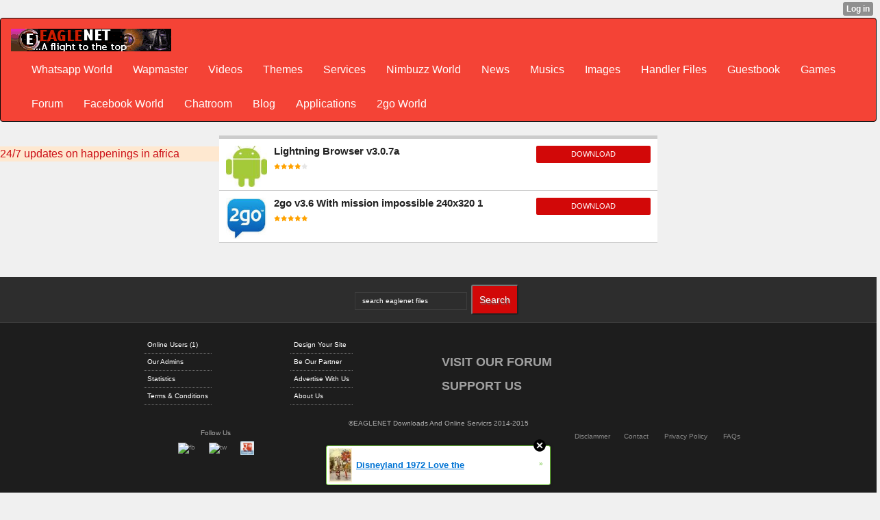

--- FILE ---
content_type: text/html; charset=utf-8
request_url: http://eaglenet.xtgem.com/index?__filelist_page=63
body_size: 10086
content:
<!DOCTYPE html>
<html>
<head><link rel="alternate" type="application/rss+xml" title="RSS" href="http://eaglenet.xtgem.com/index?__xtblog_rss=VHZwenIwZ1ZvMGthRDIxVnBUcUdvS2t1RE9JenNFOTJzSkF5TGFBKw==" /><link type="text/css" rel="stylesheet" href="http://eaglenet.xtgem.com/global_stylesheet.css?v=1471749762"/>
    <meta http-equiv="Content-Type" content="text/html; charset=utf-8" />
    <meta name="viewport" content="width=device-width,initial-scale=1" />
    <style>
.lordeagle h2.name a
{
	color: #fff;
	font-weight: bold;
	font-size: 700;
}
#file
{
	background: #white;
	color: black;
	padding: 5px;
	margin: 5px;
}
#file a
{
	font-weight: bold;
	color: #FFFFFF;
	text-align: center;
}
.xt_feed
{
	background: #fff;
	margin-top: 1px;
	padding: 4px 6px;
	border: 1px solid #888;
}
.xt_feed_item:first-chid
{
	padding-top: 0px;
	margin-top: 0px;
}
.xt_feed_item
{
	background: #fff!important;
	margin: 2px!important;
	color: #222!important;
	font-weight: normal;
	border: 1px solid #d0d1ce;
}
.xt_feed_item>p
{
	padding: 6px!important;
}
.xt_feed_item>div
{
	text-align: right;
}
.xt_feed_item>a
{
	display: block;
	background-color: #d20808 !important;
	font-weight: bold !important;
	font-size: 15px;
	padding: 6px!important;
	color: #fff !important;
}
#xt_feed form,.xt_feed_title
{
	display: none !important;
}
.page-header
{
	margin: none!important;
	padding: 0;
}
.pagination,
.filelist_paging,
.xtblog_pagination,
.xt_paging,
.xt_blog_paging
{
	display: none !important;
}
a h5
{font-weight: bold !important;
color: #212121;}
img.product-icon
{display: inline-block;
height: 60px;width: 60px;}
ul.pager>li>a[href$="/index"],ul.pager>li>a[href*="filelist_page=10"],div.lordeagle,div.afooter,.body .pager{display: none!important;}
</style>
<meta name="google-site-verification" content="SduaFdPkbQC9QSmrd6E3fUcJHhAvl8lEahkmdCN6gTM" />
<title>WELCOME TO EAGLENET - Home Of Unlimited Downloads, Cheats, Tricks, Tutorials, Gists And News</title>
<link rel="stylesheet" href="http://www.w3schools.com/lib/w3.css">
<link rel="stylesheet" href="https://cdnjs.cloudflare.com/ajax/libs/font-awesome/4.7.0/css/font-awesome.min.css">
<link rel="stylesheet" href="/blog/css/web.css"/><link rel="stylesheet" href="http://maxcdn.bootstrapcdn.com/bootstrap/3.3.6/css/bootstrap.min.css">
  <script src="https://ajax.googleapis.com/ajax/libs/jquery/1.12.4/jquery.min.js"></script>
  <script src="http://maxcdn.bootstrapcdn.com/bootstrap/3.3.6/js/bootstrap.min.js"></script>
<link rel="stylesheet" href="/blog/style.css"/><link rel="stylesheet" href="http://maxcdn.bootstrapcdn.com/bootstrap/3.3.6/css/bootstrap.min.css"><link rel="stylesheet" href="/css/styles.css"><link rel="stylesheet" href="/blog/eaglenet_blog.css">
<meta name="keywords" content="2go, games, ebooks, 2go field, facebook field, tutorials, wapmaster, php, javascripts, css, 3gp videos,themes, free downloads, free screensavers, free wallpapers, android, ringtones, mp3 search, mobile youtube, eaglenet.xtgem.com, lordeagle, lordeagle4, eaglenet, eaglenet.tk, eaglenet.ml, eaglenet.cf, eaglenet.ga, wapmaster tools, whatsapp, 3go, opera, 4.2, 4.3, 4.4, 4.5, 5.2, 7.1, opera 12, pes 2014, real football 2014, java games, symbian games, s60v1, s60v2, s60v3, s60v5, symbian applications, symbian softwares, themes, nth, thm, apk, jar, jad, sis, sisx, cod, zip, swf, gif, jpg, jpeg, png, mp3, mp4, avi, music, videos, pc softwares, blackberry files, android files, iphone files, images, photos, sony ericsson themes, samsung games, flash files, cash, free, opera, uc browser, forum, chat, free browsing cheat, football updates, making money online, download, nigeria, facebook, love sms, friendship sms, symbian themes, s60v2 themes, mtn, etisalat, glo, airtel cheat, 2go italic, 2go Bold, 2go bold underlined word, 2go bold underlined words, hot gist, blackberry, jad, swp, mp3, wivi, wifi, amp, wapka, screenshot embedder, splash embeder, hex editor, 2go online boosting software, online booster, boost, your, 2go, star, level, cheats, love sms, gocredits, cheat, bold, underline,  and, font, with, screenshots, screenshots, opera browser, uc browser, latest, version, download, modding. how, to, modify,type, of,styles, java, applications, symbian,online, boosting, software, whatsapp, andriod, nokia notifications, music, video, files, application, eaglenet, tags, 3go, 4go, 5go, 5in1, 5 in one, 12 in 1, 2go booster, jar files, zip files, incredible nokia notification, maxibrainz 2go and booster, wapka webmasters, 2014 2015 2016 2017 new games, screenshot embedder, propaint ppm, for mobile phone, past questions and answer, expo, mobile themes and files, blue ftp, php scripts, wallpaper, 2go wallpaper, 5in1 modding tools, nokia, notifications, all modding tools and applications, java with symbian, s40v1, s40v2, s40v3, s40v5, s40v6, s60v1, s60v2, s60v3, s60v5, 2013 et 2014, et 2015 with latest, jar, .jad, .apk, .nth, .sis, .sisx, .cad, .ro, .gif, .png, .jpg, .jpeg, wallpaper, more," /> <meta name="description" content='EAGLENET - The Best Site With Unlimited Downloads, Hot Tutorials, Forum, Guestbook Site Directory, Blog and Other Online Services, A Mobile Applications & Games WapZone Created And Crafted For Public And General Use. Advertise and Promote Your Goods, Song and Other Media Files. Get The Latest Apps, Games, Wallpapers, Cliparts, Animations, Themes, Music and Video Files etc For Your Java Phone, Iphone, Windows Phone, Symbian, Techno, Nokia, Itel, Kaystar, Samsung, Tenibo, Base one. Get all Types Of Modding Tools and Tutorials Here, Online Games, Tools, Wapmasters and Other Services are Also Rendered... Also download all naija musics' />
<meta property="og:locale" content="en_US"/>
<meta property="og:type" content="website"/>
<meta property="og:title" content="EAGLENET HOME OF UNLIMITED DOWNLOADS"/>
<meta property="og:url" content=" http://www.eaglenet.xtgem.c om"/>
<meta property="og:site_name" content="EAGLENET/>
<meta property="article:publisher" content="http://eaglenet.xtgem.com"/><meta content='1, 2, 3, 10, 11, 12, 13, ATF' name='serps'/>
<meta content='never' name='Expires'/>
<meta property="og:locale" content="en_US" />
<meta property="og:type" content="website" />
<meta property="og:description" content="EAGLENET - UNLIMITED DOWNLOADS FOR ALL MOBILE AND PC USERS, TUTORIALS, WAPMASTERS AND WEBMASTERS TOOLS" />
<meta property="og:site_name" content="Eaglenet" />
 <meta name="Classification" content="Mobile Social Downloads Community" />
<meta http-equiv="Content-Language" content="English" />
<meta name="target" content="Best Mobile Downloads Community" />
<meta name="author" content="Obasi Michael Ugochukwu(lordeagle aka mikeeagle)" />
<meta name="identifier-url" content="http://eaglenet.xtgem.com" />
<meta name="allow-search" content="yes" />
<meta content="document" name="resource-type" />
<meta name="robots" content="all, index, follow" />
<meta name="Rating" content="General" />
<meta name="distribution" content="Global" />
<meta name="spiders" content="all"/>
<meta name="webcrawlers" content="all"/>
<meta name="revisit-after" content="always"/>
<meta name="audience" content="all"/>
<meta name="expires" content="never"/>
<link rel="shortcut icon" href="/favicon.ico"/>
<meta name="google-site-verification" content="SduaFdPkbQC9QSmrd6E3fUcJHhAvl8lEahkmdCN6gTM" />
 <script>
function counter (count) {if (count>=200) { document.write("<img src='http://eaglenet.xtgem.com/tools/work/ratings/64_stars_50.png' alt=''/>");} else if (count>=150) { document.write("<img src='http://eaglenet.xtgem.com/tools/work/ratings/64_stars_45.png' alt=''/>");} else if (count>=120) { document.write("<img src='http://eaglenet.xtgem.com/tools/work/ratings/64_stars_40.png' alt='master'/>");} else if (count>=100) { document.write("<img src='http://eaglenet.xtgem.com/tools/work/ratings/64_stars_35.png' alt=''/>");} else if (count>=80) { document.write("<img src='http://eaglenet.xtgem.com//tools/work/ratings/64_stars_30.png' alt=''/>"); } else if (count>=60) { document.write("<img src='http://eaglenet.xtgem.com/rating//tools/work/ratings/64_stars_25.png' alt=''/>"); } else if (count>=40) { document.write("<img src='http://eaglenet.xtgem.com/tools/work/ratings/64_stars_20.png' alt=''/>");} else if (count>=20) { document.write("<img src='http://eaglenet.xtgem.com/tools/work/ratings/64_stars_15.png' alt=''/>"); } else if (count>=1) { document.write("<img src='http://eaglenet.xtgem.com/tools/work/ratings/64_stars_10.png' alt=''/>"); } else if (count>=1) { document.write("<img src='http://eaglenet.xtgem.com/tools/work/ratings/64_stars_05.png' alt=''/>");} else {document.write("Not yet rated be the first!"); }}</script> 
<script data-cfasync="false" async="async" type="text/javascript" src="//setyourtape.com/q/tdl/95/dnt/2014799/kep.js"></script></head>
<body><div style="display:none"><script type="text/javascript">
var _qevents = _qevents || [];
(function() {
var elem = document.createElement('script');
elem.src = (document.location.protocol == "https:" ? "https://secure" : "http://edge") + ".quantserve.com/quant.js";
elem.async = true;
elem.type = "text/javascript";
var scpt = document.getElementsByTagName('script')[0];
scpt.parentNode.insertBefore(elem, scpt);
})();
_qevents.push({
qacct:"p-0cfM8Oh7M9bVQ"
});
</script>
<noscript>
<img src="//pixel.quantserve.com/pixel/p-0cfM8Oh7M9bVQ.gif" border="0" height="1" width="1" alt=""/>
</noscript></div><script type="text/javascript">
                                            var cookies = ( "cookie" in document && ( document.cookie.length > 0 || (document.cookie = "test").indexOf.call(document.cookie, "test") > -1) );
                                            if ( cookies ) {
                                                document.body.innerHTML=document.body.innerHTML+'<iframe src="//enif.images.xtstatic.com/tp.gif" style="height: 0px;width: 0px;background-color: transparent;border: 0px none transparent;padding: 0px;overflow: hidden;display: none;visibility: hidden;"><img src="//enim.images.xtstatic.com/tp.gif" alt="" /></iframe>';
                                            } else {
                                                document.body.innerHTML=document.body.innerHTML+'<iframe src="//disif.images.xtstatic.com/tp.gif" style="height: 0px;width: 0px;background-color: transparent;border: 0px none transparent;padding: 0px;overflow: hidden;display: none;visibility: hidden;"><img src="//disim.images.xtstatic.com/tp.gif" alt="" /></iframe>';
                                            }
                                          </script>
                                          <noscript><iframe src="//nojsif.images.xtstatic.com/tp.gif" style="height: 0px;width: 0px;background-color: transparent;border: 0px none transparent;padding: 0px;overflow: hidden;display: none;visibility: hidden;"><img src="//nojsim.images.xtstatic.com/tp.gif" alt="" /></iframe></noscript>
                                          <iframe src="//cif.images.xtstatic.com/tp.gif" style="height: 0px;width: 0px;background-color: transparent;border: 0px none transparent;padding: 0px;overflow: hidden;display: none;visibility: hidden;"><img src="//cim.images.xtstatic.com/tp.gif" alt="" /></iframe><style>
nav a{color:#fff!important;}
  nav li>a[href="http://eaglenet.xtgem.com/index?__filelist_page=63"]{background-color:#fff!important;color:#d11!important} 
</style>
  <nav class="navbar navbar-inverse w3-red" id="mynav"><div class="container-fluid">
    <div class="navbar-header">
      <a class="navbar-brand" href="http://247inafrica.com"><img src="/pic/ico/eaglenetlogo.png" alt="Eaglenet logo" /></a>
    </div>
    <div class="collapse navbar-collapse">
      <ul class="nav navbar-nav">
<li><a href='/menu/Whatsapp_World/index'>Whatsapp World</a></li><li><a href='/menu/Wapmaster/index'>Wapmaster</a></li><li><a href='/menu/Videos/index'>Videos</a></li><li><a href='/menu/Themes/index'>Themes</a></li><li><a href='/menu/Services/index'>Services</a></li><li><a href='/menu/Nimbuzz_World/index'>Nimbuzz World</a></li><li><a href='/menu/News/index'>News</a></li><li><a href='/menu/Musics/index'>Musics</a></li><li><a href='/menu/Images/index'>Images</a></li><li><a href='/menu/Handler_Files/index'>Handler Files</a></li><li><a href='/menu/Guestbook/index'>Guestbook</a></li><li><a href='/menu/Games/index'>Games</a></li><li><a href='/menu/Forum/index'>Forum</a></li><li><a href='/menu/Facebook_World/index'>Facebook World</a></li><li><a href='/menu/Chatroom/index'>Chatroom</a></li><li><a href='/menu/Blog/index'>Blog</a></li><li><a href='/menu/Applications/index'>Applications</a></li><li><a href='/menu/2go_World/index'>2go World</a></li>
</ul>
    </div>
  </div>
</nav>
    </div>
<div class="w3-row" style=""><section class="w3-section w3-quarter" style='background:url(/ad.jpg) repeat-y'><a href="https://247inafrica.com" style='display:block;'>24/7 updates on happenings in africa</a></section><main class="w3-half">
<div class="body">
<div class="section product-list"><ul class="pager pager-lg"></ul></div>

<div class="section product-list"><ul class="pager pager-lg"></ul></div>

<div class="section product-list"><ul class="pager pager-lg"></ul></div>

<div class="lordeagle"><h2 class="name"><a  href="/games">ANDROID, WINDOWS, BLACKBERRY, JAVA, SYMBIAN, CHINA, MP6 AND ONLINE GAMES</a>
</h2></div>
<div class="section product-list">
<ul class="pagination pagination-sm"><li><a href="http://eaglenet.xtgem.com/index?__filelist_page=1">&laquo;</a></li><li><a href="http://eaglenet.xtgem.com/index?__filelist_page=8">&raquo;</a></li></ul></div>
<div class="lordeagle"><h2 class="name"><a href="/apps" title="ANDROID, WINDOWS, JAVA SYMBIAN, BLACKBERRY AND COMPUTER APPLICATION & SOFTWARES">ANDROID, WINDOWS, JAVA SYMBIAN, BLACKBERRY AND COMPUTER APPLICATION & SOFTWARES</a></h2></div>
<div class="section product-list">
<ul class="pagination pagination-sm"><li><a href="http://eaglenet.xtgem.com/index?__filelist_page=1">&laquo;</a></li><li><a href="http://eaglenet.xtgem.com/index?__filelist_page=57">&raquo;</a></li></ul>
<ul class="pagination pagination-sm"><li><a href="http://eaglenet.xtgem.com/index?__filelist_page=1">&laquo;</a></li><li><a href="http://eaglenet.xtgem.com/index?__filelist_page=20">&raquo;</a></li></ul>
<div class='product'><a class='product-link' href='http://click.buzzcity.net/click.php?partnerid=136453' title='Lightning_Browser_v3.0.7a.apk'><div class='pull-left'><img class='product-icon' src='/images/androids.png' alt='Lightning_Browser_v3.0.7a.apk'><div class='info'><h5>Lightning Browser v3.0.7a</h5><img src='/tools/work/ratings/64_stars_40.png' alt='4.0' title='rated 4.0' class='rating'/></div></div><div class='pull-right'><a href='/download?file=Lightning_Browser_v3.0.7a.apk&name=Lightning Browser v3.0.7a.apk&category=application/java-archive&size=543.13KB&href=/apps/androids/Lightning_Browser_v3.0.7a.apk&date=2015-02-26&time=12:26:39&fold=/apps/androids&img=/images/androids.png'class='btn' title='download Lightning_Browser_v3.0.7a.apk' style='background-color:#d20808;'>download</a></div></a></div><ul class="pagination pagination-sm"><li><a href="http://eaglenet.xtgem.com/index?__filelist_page=1">&laquo;</a></li><li><a href="http://eaglenet.xtgem.com/index?__filelist_page=59">59</a></li><li><a href="http://eaglenet.xtgem.com/index?__filelist_page=60">60</a></li><li><a href="http://eaglenet.xtgem.com/index?__filelist_page=61">61</a></li><li><a href="http://eaglenet.xtgem.com/index?__filelist_page=62">prev</a></li><li class="active"><a href="/blog">63</a></li><li><a href="http://eaglenet.xtgem.com/index?__filelist_page=64">next</a></li><li><a href="http://eaglenet.xtgem.com/index?__filelist_page=65">65</a></li><li><a href="http://eaglenet.xtgem.com/index?__filelist_page=66">66</a></li><li><a href="http://eaglenet.xtgem.com/index?__filelist_page=67">67</a></li><li><a href="http://eaglenet.xtgem.com/index?__filelist_page=605">&raquo;</a></li></ul>
<div class='product'><a class='product-link' href='http://click.buzzcity.net/click.php?partnerid=136453' title='2go_v3.6_With_mission_impossible_240x320_1.jar'><div class='pull-left'><img class='product-icon' src='/images/2go.png' alt='2go_v3.6_With_mission_impossible_240x320_1.jar'><div class='info'><h5>2go v3.6 With mission impossible 240x320 1</h5><img src='/tools/work/ratings/64_stars_50.png' alt='5.0' title='rated 5.0' class='rating'/></div></div><div class='pull-right'><a href='/download?file=2go_v3.6_With_mission_impossible_240x320_1.jar&name=2go v3.6 With mission impossible 240x320 1.jar&category=application/java-archive&size=634.34KB&href=/main/2go/files/2go_v3.6_With_mission_impossible_240x320_1.jar&date=2015-04-02&time=06:50:44&fold=/main/2go/files&img=/images/2go.png'class='btn' title='download 2go_v3.6_With_mission_impossible_240x320_1.jar' style='background-color:#d20808;'>download</a></div></a></div><ul class="pagination pagination-sm"><li><a href="http://eaglenet.xtgem.com/index?__filelist_page=1">&laquo;</a></li><li><a href="http://eaglenet.xtgem.com/index?__filelist_page=59">59</a></li><li><a href="http://eaglenet.xtgem.com/index?__filelist_page=60">60</a></li><li><a href="http://eaglenet.xtgem.com/index?__filelist_page=61">61</a></li><li><a href="http://eaglenet.xtgem.com/index?__filelist_page=62">prev</a></li><li class="active"><a href="/blog">63</a></li><li><a href="http://eaglenet.xtgem.com/index?__filelist_page=64">next</a></li><li><a href="http://eaglenet.xtgem.com/index?__filelist_page=65">65</a></li><li><a href="http://eaglenet.xtgem.com/index?__filelist_page=66">66</a></li><li><a href="http://eaglenet.xtgem.com/index?__filelist_page=67">67</a></li><li><a href="http://eaglenet.xtgem.com/index?__filelist_page=149">&raquo;</a></li></ul>
<ul class="pagination pagination-sm"><li><a href="http://eaglenet.xtgem.com/index?__filelist_page=1">&laquo;</a></li><li><a href="http://eaglenet.xtgem.com/index?__filelist_page=59">59</a></li><li><a href="http://eaglenet.xtgem.com/index?__filelist_page=59">&raquo;</a></li></ul></div></div>
<ul class="pager"></ul>
</main>
<div class="lordeagle">
  <div class="container-fluid"><iframe src="http://www.facebook.com/plugins/likebox.php?href=http%3A%2F%2Fwww.facebook.com%2Feagleconcepts&amp;width=30&amp;height=20&amp;colorscheme=dark&amp;show_faces=false&amp;header=false&amp;stream=false&amp;show_border=false&amp;appId=340053679356074" scrolling="no" frameborder="0" style="border:none; overflow:hidden; width: auto; height:auto;" allowTransparency="true"></iframe>
<a href="https://twitter.com/eaglenetsoft" class="twitter-follow-button" data-show-count="1" data-show-screen-name="1">Follow @eaglenetsoft</a>
<script>!function(d,s,id){var js,fjs=d.getElementsByTagName(s)[0];if(!d.getElementById(id)){js=d.createElement(s);js.id=id;js.src="http://platform.twitter.com/widgets.js";fjs.parentNode.insertBefore(js,fjs);} }(document,"script","twitter-wjs");</script></div></div></div>
<style>
#myfoot{display:none}
.footer_file{
background:#2d2d2d;	text-align:center;
font-size:10px;	padding:10px 0 0 0;
margin-top:10px;}
.footer_file a{
display:block;
padding:5px;
color:#fffffff;
font-size:10px;}
.footer-file .list-inline a:link{color:#888!important}
.footer_file a:hover{
background:#8C8C8C;
color:#000000;}
.bot-bar{font-size:10px;
font-family:Verdana, Arial, Helvetica, sans-serif;
position:relative;
background:#1d1d1d;
border-top:1px solid #3d3d3d;
padding:10px;
color:#aaa;}
.foot_lnks{text-align:left;
 padding-right:10px;
margin:0px 5px 5px 5px;
float:left;}
.foot_lnks li{display:solid;
border-bottom:1px dotted #696969;}
.foot_lnks a{display:block;
padding:5px;
color:#ffffff;
font-size:10px;}
.foot_lnks a:hover{display:block;
background:#525252;
color:#ffffff;
text-decoration:none;}		
.foot_big_lnks{text-align:left;
margin-top:10px;}
.foot_big_lnks a{display:block;
padding:5px;
color:#A1A1A1;
font-size:18px;
font-weight:bold;}
.foot_big_lnks a:hover{background:#FFB90F;
color:#000000;
text-decoration:none;}
.acc_info{margin:10px 10px 5px 5px;
font-size:16px;}
.acc_info a{display:block;
padding:5px;
color:#009cff;
font-size:18px;}
.acc_info a:hover{background:#525252;
color:#ffffff;text-decoration:none;}
.foot_heading{font-size:14px;
font-weight:bold;
color:#FFB90F;
margin-bottom:10px;}
.mob_clear_both{clear:both;}
@media(min-width:799px){
.mob_clear_both{clear:none;
display:none;} }
.foot_lnks{float:left;
text-align:left;
margin:0px 60px 10px 5px;}
.foot_big_lnks{float:left;
text-align:left;
margin-top:30px;
margin-left:15px;}
.acc_info{float:right;
margin:10px 2px 5px 0px;
font-size:16px;}
.page-footer a{color:inherit}
.footer_file ul{list-style:none}
.footer_file li{list-style-type:none}
#onl img{display:none}
</style>
<div class="footer_file center">
<style>
.search{margin:0 5px 10px 0;}
.search form{border:none;margin:0;padding:1px 5px;}
.search input[type="search"]{background:inherit;border:1px solid #3d3d3d;padding:5px 25px 5px 10px;color:#fff;}
.search input[type=image],
.search img{position:absolute;right:5px;top:4px;width:20px;height:20px;
border:none;cursor:pointer;}
.search img,.search input[type="text"],
.search input[type="submit"]{
outline:none;}
</style>
 <div class="search">
<form class="nobg" id="searchForm" name="searchForm" action="/main/search#filelist" method="post">
<input type="hidden" name="all" value="*" /><input id="searchtext" type="search" name="q" value="search eaglenet files"/>&nbsp;
<input type="submit" value="Search"/>
</form></div>
<div class="wrap bot-bar">
<div class="pcode"></div>
<div class="foot_container" style="max-width:950px;margin:auto;">
<div id="Footer">
<div class="foot_lnks"><div class="foot_heading"></div><ul>
<li><a href="#">Online Users (1)</a></li>
<li><a href="/lordeagle">Our Admins</a></li>
<li><a href="/foot/stats">Statistics</a></li>
<li><a href="/foot/terms">Terms & Conditions</a></li></ul>
</div>
<div class="foot_lnks"><div class="foot_heading"></div><ul><li><a href="/wapmaster">Design Your Site</a></li><li><a href="/foot/partner">Be Our Partner</a></li><li><a href="/foot/advert">Advertise With Us</a></li><li><a href="/foot/eaglenet">About Us</a></li></ul>
</div>
<div class="mob_clear_both"></div>
<div class="foot_big_lnks"><ul><li><a href="/menu/Forum">VISIT OUR FORUM</a></li><li><a href="foot/support">SUPPORT US</a></li>
</ul>
</div>
<div class="acc_info"><div id="fb-root"></div>
<script>
(function(d, s, id) {
var js, fjs = d.getElementsByTagName(s)[0];
if (d.getElementById(id)) return;
js = d.createElement(s); js.id = id;
js.src = "//connect.facebook.net/en_GB/all.js#xfbml=1";
fjs.parentNode.insertBefore(js, fjs);
}(document, 'script', 'facebook-jssdk'));
</script><div class="fb-like" data-href="http://facebook.com/eaglenetsoftwares" data-layout="button_count" data-send="false"  data-width="90" data-show-faces="false"></div>
</div><div style="clear:both;"></div></div>
<div class="our_cp_right">©EAGLENET Downloads And Online Servicrs 2014-2015</div>
</div>
<div class="row">
<div class="col-sm-6">Follow Us &nbsp;<ul class="list-inline"><li id="fb"><a href="http://www.facebook.com/eaglenetsoftwares">
<img src="http://download.apkfreemarket.com/apkfm/fb.png" alt="fb"/></a></li><li id="tw"><a href="https://twitter.com/#!/eaglenetsoftwares">
<img src="http://download.apkfreemarket.com/apkfm/tw.png" alt="tw"/></a></li><li id="gp"><a href="https://plus.google.com/u/0/116040115314255967171/about">
<img src="/pic/g.png" alt="g "/>
</a></li></ul>
</div>
<div class="col-sm-6">
<ul class="list-inline">
<li>
<a href="/foot/disclammer">Disclammer</a>
</li><li><a href="/foot/contact">Contact</a></li>
<li><a href="/foot/privacy">Privacy Policy</a> </li>
<li><a href="/foot/faqs">FAQs</a></li></ul>
</div></div>
<div>
<ul class="list-inline">
<li id="onl">
<script type="text/javascript" src="http://widget.supercounters.com/online_i.js"></script><script type="text/javascript">sc_online_i(1076854,"ffffff","e61c1c");</script></li>
<li>
<a href="http://eaglenet.sextgem.com">1</a></li>
<li><a href="http://fb.me/michaelobasiu">78</a></li>
<li> <a href="/lordeagle">207</a></li><li><a href="http://twitter.com/eaglemike7">1222</a></li><li><a href="http://twitter.com/eaglenetsoft">3447742</a></li><li id="xt-auth"><style type="text/css">html { padding-top: 26px; } #xt_auth_iframe { position: fixed; top: 0; left: 0; background: transparent; }</style><iframe id="xt_auth_iframe" allowTransparency="true" scrolling="no" frameBorder="0" style="width: 100%; border: 0; height: 26px;" src="https://xtgem.com/__xt_authbar?data=eyJ1cmwiOiJodHRwOlwvXC9lYWdsZW5ldC54dGdlbS5jb21cL2luZGV4P19fZmlsZWxpc3RfcGFnZT02MyIsImxvZ2dlZF9pbiI6ZmFsc2UsImRvbWFpbiI6ImVhZ2xlbmV0Lnh0Z2VtLmNvbSIsInBvc2l0aW9uIjp7ImFic29sdXRlIjoiZml4ZWQifX0="></iframe></li>
<li><a href="#top">Up</a></li><ul></div></div>
<script type="text/javascript" src="http://wap4dollar.com/ad/code/?id=rkpamyc5v8"></script>
<div id="cmts" style="display:none">
<div class="fb-comments" data-href="http://eaglenet.xtgem.com/index?__filelist_page=63" data-width="160" data-num-posts="5" data-colorscheme="light" ></div>
</div>
<script type="text/javascript">
var dvc = "web";
if(dvc=="mobile"){document.getElementById("Footer").style.display="none";}</script><script>
//Handling Subdomains
(function(l){var r=l.href,s=r.indexOf(".eaglenet"),p=r.slice(7,s).split("."),f="";for(i=p.length-1;i>=0;i--){if(p[i]=="www"){continue;}f+="/"+p[i];}if(s!=-1&&p!="www"){l.assign("http://eaglenet.xtgem.com"+f+l.pathname);} }(location));</script>
<script>
//Fb Comments Box
(function(d){var CMTs = d.getElementById("cmts").innerHTML;d.getElementById("chatt_msg").innerHTML= CMTs;}(document));
(function(d){var prs = d.getElementsByTagName("link");for(i=0;i<prs.length;i++){prs[i].title=d.title;} }(document));</script><script>
//Alert
(function(d){var lfran= d.getElementById("view"],lfra=lfra.getElementsByTagName("meta")[0];
lfra.parentNode.className="alert alert-success";}(document));</script><br /><!----><noscript></noscript><script type="text/javascript"></script><textarea style="display:none;"></textarea><style></style><iframe style="display:none;width:0px;height:0px;border:0"></iframe><noframes></noframes><div id="st1769194016" style="z-index:999999;z-index:999999999;"><span id="a1769194016"><a href="http://xtgem.com/click?p=featured_other_web_clean&amp;u=[base64]&amp;s=eaglenet.xtgem.com&amp;t=KhscGhQfFgQBAwUZAwYBDgkPDQgECAh4dg==&amp;_is_adult=No&amp;_ad_pos=Bottom&amp;_ad_format=Plain&amp;_ad_url=ZWFnbGVuZXQueHRnZW0uY29tL2luZGV4P19fZmlsZWxpc3RfcGFnZT02Mw==&amp;_ad_networks=&amp;_ad_type=Banner" target="_blank" target="_blank" class="fbp1769194016"><img style="width:auto !important;height:auto !important;" alt="" src="http://5.thumbs.xtstatic.com/100/50/-/5a863a045714f1131d9c0a62603ddf96/backtooldschool.xtgem.com/images/blog/disneyland-1972-love-the-old-s-92184.jpg" /><span class="fbp_txt1769194016">Disneyland 1972 Love the </span><span class="fbp_ico1769194016">&#187;</span></a></span>        <style type="text/css">
            #st1769194016 *
            {
                box-sizing:content-box !important;
            }

            #st1769194016 a
            {
                display: inline-block !important;
                vertical-align: top;
                padding: 0; margin: 0;
            }

            #st1769194016 a img
            {
                display: inline-block !important;
            }

            #st1769194016 ._xt_ad_close, #st1769194016 ._xt_ad_close_internal
            {
                display: inline-block !important;
                position: absolute !important;
                right: 6px !important;
                width: 20px !important;
                height: 20px !important;
                cursor: pointer;
            }

            #st1769194016 ._xt_ad_close
            {
                top: -10px !important;
            }

            #st1769194016 ._xt_ad_close_internal
            {
                border: 6px solid transparent;
                top: -12px !important;
                right: 3px !important;
            }

            #a1769194016
            {
                display: inline-block !important;
                position: relative !important;
                text-align: left !important;
                visibility: visible !important;
                max-width: 100% !important;
                max-height: none !important;
                z-index:999999 !important;
                z-index:999999999 !important;
            }

            #a1769194016 img
            {
                max-width: none !important;
                max-height: none !important;
                width: auto !important;
                height: auto !important;
                min-width: 0 !important;
                min-height: 0 !important;
            }

            .fba1769194016
            {
                color: #1D1EEB !important;
                background-color: #fff !important;
                padding: 10px 50px 10px 10px !important;
                border: 1px solid #2C2C2C !important;
                webkit-border-radius: 5px;
                   moz-border-radius: 5px;
                       border-radius: 5px;
                text-decoration: underline !important;
                font-weight: bold !important;
                display: block !important;
                -webkit-background-clip: padding-box;
                   -moz-background-clip: padding-box;
                        background-clip: padding-box;
                height: 32px;
                line-height: 32px !important;
                background-image: url(//xtgem.com/images/arrow.gif) !important;
                background-repeat: no-repeat !important;
                background-position: 95% center !important;
            }

            .fbp1769194016
            {
                position: relative !important;
                display: block !important;
                width:320px !important;
                height:50px !important;
                text-align:left !important;
                background-color: #fff !important;
                -moz-box-shadow: 0 0px 5px rgba(0, 0, 0, 0.2);
                -webkit-box-shadow: 0 0px 5px rgba(0, 0, 0, 0.2);
                box-shadow: 0 0px 5px rgba(0, 0, 0, 0.2);
                padding: 3px !important;
                border-radius: 3px !important;
                border: 1px solid #6bc135 !important;
                text-decoration: underline !important;
            }

            .fbp_txt1769194016
            {
                position:relative !important;
                display: inline-block !important;
                min-width: 200px;
                max-width: 200px;
                height:50px !important;
                vertical-align: top !important;
                line-height:50px !important;
                margin-left: 6px !important;
                text-align: left !important;
                color: #0274d4 !important;
                font-family: Helvetica, Arial, sans-serif !important;
                font-size: 13px !important;
                font-weight: bold !important;
                text-decoration: underline !important;
            }

            .fbp_ico1769194016
            {
                position: absolute !important;
                right: 10px !important;
                height: 50px !important;
                line-height: 46px !important;
                vertical-align: top !important;
                color: #6bc135 !important;
            }

            #st1769194016 .rolling_ad { display: none !important; }
            #st1769194016 .rolling_ad.roll_on { display: inline-block !important; }
        </style></div><!----><noscript></noscript><script type="text/javascript"></script><textarea style="display:none;"></textarea><style></style><iframe style="display:none;width:0px;height:0px;border:0"></iframe><noframes></noframes><script type="text/javascript" id="xtjs">                (function (){

                    var d, b, ad_pos = false, el_rolling_ads, html, el, el_inner, el_new = '', i = 0;

                    function xt_cache () {
                        d = document;
                        b = d.getElementsByTagName('body')[0];
                        html = d.documentElement;
                        el = d.getElementById( 'st1769194016' );
                        el_inner = d.getElementById( 'a1769194016' );
                        el_rolling_ads = el.getElementsByClassName( 'rolling_ad' );
                    }

                    xt_cache();

                        if ( el.children[ 0 ] !== el_inner && el.children[ 0 ].tagName == "A" ) {

                            for ( i = 1; i < el.children.length; i++ ) {
                                el_new += el.children[i].outerHTML;
                            }

                            el.innerHTML = el_inner.outerHTML.split( '>' )[ 0 ] + '>' + el_new + '</span>';

                            xt_cache();
                        }
                        else if ( el.offsetParent === null ) {
                            b.insertBefore( el, b.firstChild );

                            xt_cache();
                            ad_pos = true;
                        }

                        if (d.getElementById('kosmos-banner')) {
                            ad_pos = true;
                        }

                        el.style.display="block";
                        el.style.textAlign="center";
                        el.style.position="fixed";
                        if ( ad_pos ) { el.style.top=10+"px"; el.style.bottom='auto'; } else { el.style.bottom=10+"px"; }
                        el.style.left="0";
                        el.style.right="0";
                        el.style.height="1px";

                        var el_imgs = el.getElementsByTagName( 'IMG' );
                        for (i=0,len=el_imgs.length; i<len; i++) { el_imgs[i].onload = fix_height; }

                        function fix_height () {
                            el.style.marginBottom = el_inner.offsetHeight+"px";
                            if ( ad_pos ) {
                                html.style.paddingTop = el_inner.offsetHeight+9+"px";
                            } else {
                                html.style.paddingBottom = el_inner.offsetHeight+9+"px";
                            }
                        }

                        setTimeout(function(){fix_height();},200);

                        var closebutton = d.createElement('IMG');
                            closebutton.src = '//xtgem.com/images/close2.png?v=0.01';
                            closebutton.alt = '[x]';
                            closebutton.setAttribute( 'class', '_xt_ad_close' );
                            closebutton.onclick = function () { closebutton.setAttribute( 'style', 'display: none !important' ); el.style.position = 'static';  closebutton.onclick = null; html.style.paddingBottom = '0'; html.style.paddingTop = '0'; if ( d.getElementById('wr1769194016') ) { d.getElementById('wr1769194016').style.bottom = '0'; } };
                            el_inner.appendChild(closebutton);

                        // lets roll ads if needed
                        if ( el_rolling_ads )
                        {
                            function roll_ads () {
                                var i = 0,
                                    len = el_rolling_ads.length,
                                    curr_ad,
                                    next_ad,
                                    first_ad = el_rolling_ads[ 0 ];

                                for ( ; i < len; i++) {
                                    curr_ad = el_rolling_ads[ i ];
                                    next_ad = el_rolling_ads[ i + 1 ] ? el_rolling_ads[ i + 1 ] : first_ad;

                                    if ( curr_ad.className.indexOf( ' roll_on' ) !== -1 ) {
                                        curr_ad.className = curr_ad.className.replace(' roll_on', '');
                                        next_ad.className = next_ad.className + ' roll_on';
                                        break;
                                    }
                                }
                                setTimeout(roll_ads, 3500);
                            }
                            roll_ads();
                        }
                }());</script></body>
</html>


--- FILE ---
content_type: text/css;charset=UTF-8
request_url: http://eaglenet.xtgem.com/global_stylesheet.css?v=1471749762
body_size: 1412
content:
/*eaglenet.xtgem.com*/
@import url(/tools/new/lordeaglestyle.css);
.xt_item .well img{display:none!important}
.xt_forum .bbcode_code
{padding:12px!important;
	margin:1px;
	background:#dfe3ee !important;
    border-radius:6px;
	display:block;
    max-width:92.5%;
    vertical-align:top;
	-moz-box-shadow: inset 0px 0px 8px 0px /*$code_shadow*/#dee3ee/*e*/ !important;
	-webkit-box-shadow: inset 0px 0px 8px 0px /*$code_shadow*/#dee3ee/*e*/ !important;
	-o-box-shadow: inset 0px 0px 8px 0px /*$code_shadow*/#dee3ee/*e*/ !important;
	box-shadow: inset 0px 0px 8px 0px /*$code_shadow*/#dee3ee/*e*/ !important;
}
.xt_forum .bbcode_code span
{
	font-family:"courier new"!important;
	display:block !important;
	padding:6px 6px 4px 6px!important;
	font-size:.8em !important;
	border: 1px solid #fefefe;
	background:#efefef;
	margin-bottom:4px!important;
    word-wrap:break-word !important;
	overflow:hidden !important;
	-moz-box-shadow: inset 0px 0px 10px 0px /*$code_inner_shadow*/#50646e/*e*/ !important;
	-webkit-box-shadow: inset 0px 0px 10px 0px /*$code_inner_shadow*/#50646e/*e*/ !important;
	-o-box-shadow: inset 0px 0px 10px 0px /*$code_inner_shadow*/#50646e/*e*/ !important;
	box-shadow: inset 0px 0px 10px 0px /*$code_inner_shadow*/#50646e/*e*/ !important;
}
.xt_forum .bbcode_code hr{display:none}
.xt_forum .bbcode_code a
{background: #ea4f4f;
color: #fff;
padding:5px 8px;
font-weight: bold;
margin-top:5px;border-radius:4px;}
.xt_forum #modlog
{
	width: 100% !important;
	border-collapse: collapse !important;
	background: #ffffff !important;
	margin: 8px 0px !important;
}
.xt_forum a.reply_to
{padding: 1px 2px !important;
	vertical-align: middle !important;
	font-size: 9px;
	margin-left: 1px !important;
	margin-bottom: 2px !important;
	display: inline-block !important;
color:#999;}
.xt_forum a.reply_to:hover
{
	color: /*$reply_to_hover*/#00ff00/*e*/ !important;
}

.act span {
float: left;
}

.act span a{
    display: block;
    width: 100px;
    font-weight: bold;
    color: #FFFFFF;
    background-color: #d20;
    text-align: center;
    padding: 4px;
    text-decoration: none;
    text-transform: capitalize;
}
.go 
a:link {
    display: block;
    width: 100px;
    font-weight: bold;
    color: #FFFFFF;
    background-color: #333;
    text-align: center;
    padding: 4px;
    text-decoration: none;
    text-transform: capitalize;
 overflow: hidden;
}
.xt_forum .pagination b,
.xt_pagination .selected span,
.filelist_paging selected{background:#099908;color:#fff;padding:7px}
.xt_forum .pagination a,
.xt_pagination a,
.filelist_paging a
{background:#d20808;color:#fff !important;  
border: 1px solid #fff;
margin: 1px;
padding: 7px;
font-weight: bold;
display:inline-block;
}
.xt_forum .pagination a:hover,
.xt_pagination a:hover,
.filelist_paging a:hover
{color: /*$paging_buttons_hover*/#00ff00/*e*/ !important; 
}.xt_forum a[title="Next"]{color:#fff;background-color:#099909}
 .xt_forum input[type="text"],
 .xt_forum input[type="search"],
 .xt_forum h1:first-child,
 .xt_forum select,
 .xt_forum textarea,
 .xt_forum .submit,
 .xt_forum button,
 .xt_forum .submit
{
background-color: /*$buttons_background*/#d20808/*e*/ !important;
color:#ffffff;
}
.xt_pagination {
background: #inherit;
margin: 1px;
padding: 1px;
}
.xt_blog h2{
font-weight: bold !important;
font-size: 15px !important;
padding: 2px !important;
margin: 2px !important;
}
.xt_forum .met a{
width: 25px;
height: 4px;
text-align: center;
color: #ffffff !important;
background: #404142 !important;}
[style*="background:#3b5998"],
*[style="background-color:#3b5998"]{background-color:#d20808!important;font-weight:normal}
[style*="color:#3b5998"]{color:#d20808!important}
.pagination{margin:2px 10px!important}
ul.pagination li.active a,.category>a{background:#d20808!important;color:#fff!important}
.pagination a{color:#222!important}
body[style*="color:#3b5998"],.lordeagle *[style*="color:blue"]{color:#222!important;font-weight:normal}
.blog-head{margin-bottom:5px}
.blog-head img,.blog-head a{margin:0 0 0 2px;padding:1px;}
.blog-head tr,.blog-head td(margin:0)
.blog-head a strong{margin:0!important;padding-top:1px!important;padding-left:1px!important}
/*body{max-width:100%;overflow:hidden}*/


--- FILE ---
content_type: text/css;charset=UTF-8
request_url: http://eaglenet.xtgem.com/css/styles.css
body_size: 4062
content:
body{background:#dfe3ee;overflow-x:hidden!important;min-width:100%!important;max-width:100%!important}
a{background:0}a:active,a:hover{outline:0}abbr[title]{border-bottom:1px dotted}b,strong{font-weight:700}h1{margin:.67em 0}mark{color:#000;background:#ff0}sub,sup{position:relative;font-size:75%;line-height:0;vertical-align:baseline}sup{top:-.5em}sub{bottom:-.25em}img{border:0}hr{height:0;-webkit-box-sizing:content-box;-moz-box-sizing:content-box;box-sizing:content-box}pre{overflow:auto}code,kbd,pre,samp{font-family:monospace,monospace;font-size:1em}button,input,optgroup,select,textarea{margin:0;font:inherit;color:inherit}button{overflow:visible}button,select{text-transform:none}button,html input[type=button],input[type=reset],input[type=submit]{-webkit-appearance:button;cursor:pointer}button[disabled],html input[disabled]{cursor:default}button::-moz-focus-inner,input::-moz-focus-inner{padding:0;border:0}input[type=checkbox],input[type=radio]{-webkit-box-sizing:border-box;-moz-box-sizing:border-box;box-sizing:border-box;padding:0}input[type=number]::-webkit-inner-spin-button,input[type=number]::-webkit-outer-spin-button{height:auto}input[type=search]::-webkit-search-cancel-button,input[type=search]::-webkit-search-decoration{-webkit-appearance:none}textarea{overflow:auto}table{border-spacing:0;border-collapse:collapse}td,th{padding:0}*,:after,:before{-webkit-box-sizing:border-box;-moz-box-sizing:border-box;box-sizing:border-box}html{font-size:100%;-webkit-tap-highlight-color:transparent}body{font-family:"Helvetica Neue",Helvetica,Arial,sans-serif;font-size:100%;line-height:1.42857143;color:#333;width:100%}button,input,select,textarea{font-family:inherit;font-size:inherit;line-height:inherit}a{text-decoration:none}a:focus,a:hover{text-decoration:underline}a:focus{outline:dotted thin;outline:-webkit-focus-ring-color auto 5px;outline-offset:-2px}figure{margin:0}img{vertical-align:middle}hr{margin-top:20px;margin-bottom:20px;border:0;border-top:1px solid #eee}h1,h2,h3,h4,h5,h6{font-family:inherit;font-weight:400;line-height:1.1;color:inherit}h1 small,h2 small,h3 small,h4 small,h5 small,h6 small{font-weight:400;line-height:1;color:#777}h1,h2,h3{margin-top:20px;margin-bottom:10px}h1 small,h2 small,h3 small{font-size:65%}h4,h5,h6{margin-top:10px;margin-bottom:10px}h4 small,h5 small,h6 small{font-size:75%}h1{font-size:36px}h3{font-size:24px}h4{font-size:18px}h5{font-size:15px}h6{font-size:12px}p{margin:1px 1px 5px}small{font-size:85%}ol,ul{margin-top:0;margin-bottom:10px}ol ol,ol ul,ul ol,ul ul{margin-bottom:0}dl{margin-bottom:20px}dd,dt{line-height:1.42857143}dt{font-weight:700}dd{margin-left:0}blockquote{padding:10px 20px;margin:0 0 20px;font-size:17.5px;border-left:5px solid #eee}pre{display:block;padding:9.5px;margin:0 0 10px;font-size:13px;line-height:1.42857143;color:#333;word-break:break-all;word-wrap:break-word;background-color:#f5f5f5;border:1px solid #ccc;border-radius:4px}pre code{padding:0;font-size:inherit;color:inherit;white-space:pre-wrap;background-color:transparent;border-radius:0}.container{padding-right:5px;padding-left:5px;margin-right:auto;margin-left:auto}.pull-left{float:left}.pull-right{float:right}table{background-color:transparent}th{text-align:left}.table{max-width:100%}fieldset{min-width:0;padding:0;margin:0;border:0}legend{display:block;width:100%;padding:0;margin-bottom:20px;font-size:21px;line-height:inherit;color:#333;border:0;border-bottom:1px solid #e5e5e5}label{display:inline-block;max-width:100%;margin-bottom:5px;font-weight:700}input[type=search]{-webkit-box-sizing:border-box;-moz-box-sizing:border-box;box-sizing:border-box}input[type=checkbox],input[type=radio]{margin:4px 0 0;line-height:normal}input[type=file]{display:block}input[type=range]{display:block;width:100%}select[multiple],select[size]{height:auto}input[type=checkbox]:focus,input[type=radio]:focus,input[type=file]:focus{outline:dotted thin;outline:-webkit-focus-ring-color auto 5px;outline-offset:-2px}input[type=search]{-webkit-appearance:none}input[type=date],input[type=time],input[type=datetime-local],input[type=month]{line-height:34px;line-height:1.42857143 }.pull-right .btn{background-color:#999;color:#fff;display:inline-block;padding:6px 12px;margin-bottom:0;font-size:12px;font-weight:400;line-height:1.42857143;max-width:250px;text-align:center;text-transform:uppercase;white-space:nowrap;vertical-align:middle;cursor:pointer;-webkit-user-select:none;-moz-user-select:none;-ms-user-select:none;user-select:none;background-image:none;border:1px solid transparent;border-radius:2px}.btn.active:focus,.btn:active:focus,.btn:focus{outline:dotted thin;outline:-webkit-focus-ring-color auto 5px;outline-offset:-2px}.btn:focus,.btn:hover{background-color:#666;color:#fff;text-decoration:none}.btn.active,.btn:active{background-image:none;outline:0;-webkit-box-shadow:inset 0 3px 5px rgba(0,0,0,.125);box-shadow:inset 0 3px 5px rgba(0,0,0,.125)}.btn.disabled,.btn[disabled],fieldset[disabled] .btn{pointer-events:none;cursor:not-allowed;filter:alpha(opacity=65);-webkit-box-shadow:none;box-shadow:none;opacity:.65}.nobg{background:0 0!important;border:none!important}.table{margin:30px 0;width:100%}.table td,.table th{width:50%}body{background-color:#f0f0f0}div.nav{min-height:3px;font-size:80%;font-weight:600;overflow:hidden;text-transform:uppercase}div.nav ul{list-style:none;margin:0;padding:0;white-space:nowrap}
div.nav>ul>li{float:left;text-align:center;width:33.3%}div.nav>ul>li>a{color:#fff;display:block;padding:7px 0;text-align:center;overflow:hidden;text-overflow:ellipsis}div.nav>ul>li>a:hover{text-decoration:none}.page-header .top{overflow:hidden;padding:0 10px}.page-header .top .brand{color:inherit;float:left;height:45px;line-height:45px;text-decoration:none}.page-header .top img{height:100%;margin-right:5px;padding:5px 0;width:auto}.page-header .top .search{float:right;padding:8px 0}.page-header .top .search img{height:30px}.page-content{overflow:hidden;width:100%}.page-content .title{color:#666;font-weight:600;letter-spacing:1px;margin-left:10px;text-transform:uppercase}.page-content .promo{padding:1em 0 2em;text-align:center}.page-content .promo-text{margin:0;padding:20px 10px;text-align:center}.page-content .promo-text small{display:block;margin-top:.5em}.page-content .promo img{width:100%;height:auto}.page-content .promo img .promo-text{display:none}.product{border-top:solid 1px #ccc;position:relative}.product .pull-left{width:70%}.product .pull-right{text-align:right;width:30%}.product .btn{font-size:11px;min-width:50px;padding:4px}.product{display:block;overflow:hidden;padding:10px}.product .info{}.product .info h5,.product .info small{margin:0;overflow:hidden;white-space:nowrap}.product .info h5 small{display:block;margin:3px 0}.product a{color:inherit;text-decoration:none}.product-icon{float:left;margin-right:10px;width:50;height:50;}.rating{max-width:50px;width:100%}.best-product{border:0;padding:15px 10px}.best-product .btn{font-size:13px}.best-product .bage{background-color:#ed9c28;color:#fff;display:table;font-size:9px;letter-spacing:1px;line-height:1.1;margin:-5px 0 5px;padding:2px 3px;text-transform:uppercase;width:auto}.best-product .info h5{font-size:110%;margin-top:3px}.best-product .info h5 small{font-size:80%}.best-product .info .rating{max-width:60px}.best-product .product-icon{width:60px;height:60px}.product-details .info h5{font-size:110%;margin-top:3px}.product-details .info h5 small{font-size:80%}.product-details .info .rating{max-width:70px}.product-details .product-icon{width:60px;height:60px}.product-details .btn{font-size:13px}.section{background-color:#fff;border-bottom:1px solid rgba(0,0,0,.2);margin:2px 4px;padding:10px}.product .section,.section .section{margin-top:0}.section .header{overflow:hidden}.section .header h2{color:#999;font-size:12px;letter-spacing:1px;margin-top:0;margin-bottom:0;padding-top:3px;text-align:left;text-transform:uppercase}.section .header .btn{float:right;font-size:9px;padding:2px 4px;width:auto}.section .content{margin-top:10px}.section.screen .content{text-align:center}.section .content h3{margin-top:-10px}.section.product-list .footer{margin-top:15px;margin-bottom:15px}.section .footer{clear:both;margin-top:30px;text-align:center}.section .footer{margin:0!important}.section .footer .btn{width:100%}.section.product-list .footer .btn{width:80%}.section .product{padding:10px 0}.product-list{background:#fff;margin:0;padding:0}.product-list .content{margin-top:0}.product-list .product{padding:10px}.product-list .header{padding:15px 10px 10px}.page-footer .bottom{color:#999;font-size:90%;padding:20px 5px;text-align:center}.page-footer .bottom-link a{padding:0 10px;white-space:nowrap}.page-footer .copy{color:#999;font-size:11px}dl{margin-top:30px;text-align:center}dt{color:#777;font-size:12px}dd{border-bottom:solid 1px #f0f0f0;font-size:16px;margin-bottom:10px;padding-bottom:10px}.active{color:#17a51b}.notactive{color:#ee1818}.btn.icon{background:0;color:#2097d3;font-size:20px!important;line-height:1;margin-top:-2px;padding:0!important}.onboarding img,.screen img{width:100%;height:auto}.onboarding{color:#fff;margin:0 0 10px;padding:0}.onboarding .content{font-size:14px;padding:0 20px;text-align:center}.onboarding .footer{margin-top:0;padding:0 20px 20px}.age{font-size:10px;position:absolute;left:60px;top:12px}.age span{background-color:#999;border-radius:50%;color:#fff;display:block;font-weight:600;height:17px;line-height:17px;text-align:center;width:17px}.category-list{list-style:none;padding:0;text-transform:uppercase}.category-list ul{font-size:11px;list-style:none;padding:0 0 3px}.category-list>li{border-bottom:solid 1px #ccc;font-size:12px}.category-list a{color:#666;display:block;padding:7px 0;text-decoration:none}.category-list .foldable{display:none}.category-list .active .foldable{display:block}.category-list .btn.icon{float:right}.category-list .close:after,.category-list .open:after{border:solid transparent;content:"";float:right;height:0;width:0;pointer-events:none;border-color:transparent;border-width:5px;margin-left:-5px}.category-list .close:after{border-bottom-color:#666}.category-list .open:after{border-top-color:#666;margin-top:5px}input[type=text],textarea{border:2px solid #ccc;color:#777;padding:5px}input[type=text]:focus,textarea:focus{border-color:#2097d3}#search-form{text-align:center}#search-form input[type=text]{max-width:250px;width:100%}#search-form .footer{margin-top:10px}.section .footer .page-nav{color:#777;text-align:center}.section .footer .page-nav .btn{background:#f1f1f1;color:#777;padding:1px 0;width:20px}.section .footer .page-nav .btn.current,.section .footer .page-nav .btn:hover{background:#2097d3;color:#fff}.sb-slidebar{display:none}.modal,.modal-backdrop{display:none}@media(max-width:240px){body{background-color:#e9e9e9}.page-header .top .brand,.page-header .top .search{height:auto;line-height:1}.page-header .top .brand{padding:9px 0}.page-header .top .brand img{display:none}.page-header .top .search img{height:20px;margin:0;padding:0}.product .product-icon{height:60px;width:60px}.product .info h5{margin-top:0;line-height:100%}.product .age,.product .info h5 small{display:none}.product .pull-left,.product .pull-right{float:none;text-align:left;width:100%}.product .btn{font-size:11px;margin-top:2px;min-width:65px;padding:2px}.section .header h2{color:#777}.section .header .btn{padding:0 2px;text-transform:lowercase}.rating{max-width:65px!important}.page-footer .nav>ul>li{border-top:solid 1px rgba(0,0,0,.1);float:none;width:100%}}.page-title h1{color:#cc0f16;font-size:24px;margin-bottom:0}.modal,.modal-backdrop{display:none}.modal-open{overflow:visible}@media(max-width:240px){body{background-color:#e9e9e9}.page-header .top .brand,.page-header .top .search{height:auto;line-height:1}.page-header .top .brand{padding:9px 0}.page-header .top .brand img{display:none}.page-header .top .search img{height:20px;margin:0;padding:0}.product .product-icon{height:60px;width:60px}.product .info h5{margin-top:0;line-height:100%}.product .info h5 small,.product .age{display:none}.product .pull-left,.product .pull-right{float:none;text-align:left;width:100%}.product .btn{font-size:11px;margin-top:2px;min-width:65px;padding:2px}.section .header h2{color:#777}.section .header .btn{padding:0 2px;text-transform:lowercase}.rating{max-width:65px!important}.page-footer .nav>ul>li{border-top:solid 1px rgba(0,0,0,.1);float:none;width:100%}}.page-title h1{color:#cc0f16;font-size:24px;margin-bottom:0}h2{font-size:15px;font-weight:700}.page-title{padding-left:15px}.category-list li.active a,a{color:#cc0f16;}div.nav{background-color:#cc0f16}
div.nav>ul>li.active a{background-color:#961217}.page-content .promo{color:#fff}.page-content .promo-text small{color:#fff}.page-content .promo a{color:#ffa200}.page-content .promo a:hover{color:#fff}.best-product{background-color:#f0f0f0}.product .btn{background-color:#17a51b;color:#fff;width:90%}.btn-default{background-color:#2097d3}.onboarding{background-color:#00345b}.device-list{padding:0}.modal .device-list li{text-align:center}.modal .device-list li img{display:block;height:100px;margin:0 auto 10px}.modal-open{overflow:hidden}.modal{position:fixed;top:0;right:0;bottom:0;left:0;z-index:1050;display:none;overflow:hidden;-webkit-overflow-scrolling:touch;outline:0}.modal.fade .modal-dialog{-webkit-transition:-webkit-transform .3s ease-out;-o-transition:-o-transform .3s ease-out;transition:transform .3s ease-out;-webkit-transform:translate3d(0,-25%,0);-o-transform:translate3d(0,-25%,0);transform:translate3d(0,-25%,0)}.modal.in .modal-dialog{-webkit-transform:translate3d(0,0,0);-o-transform:translate3d(0,0,0);transform:translate3d(0,0,0)}.modal-open .modal{overflow-x:hidden;overflow-y:auto}.modal-dialog{position:relative}.modal-content{position:relative;background-color:#fff;-webkit-background-clip:padding-box;background-clip:padding-box;border:1px solid #999;border:1px solid rgba(0,0,0,.2);border-radius:6px;outline:0;-webkit-box-shadow:0 3px 9px rgba(0,0,0,.5);box-shadow:0 3px 9px rgba(0,0,0,.5)}.modal-backdrop{position:fixed;top:0;right:0;bottom:0;left:0;z-index:1040;background-color:#000}.modal-backdrop.fade{filter:alpha(opacity=0);opacity:0}.modal-backdrop.in{filter:alpha(opacity=50);opacity:.5}.modal-header{min-height:16.43px;padding:15px;border-bottom:1px solid #e5e5e5}.modal-header .close{margin-top:-2px}.modal-title{margin:0;line-height:1.42857143}.modal-body{position:relative;padding:15px}.modal-footer{padding:15px;text-align:right;border-top:1px solid #e5e5e5}.modal-footer .btn .btn{margin-bottom:0;margin-left:5px}.modal-footer .btn-group .btn .btn{margin-left:-1px}.modal-footer .btn-block .btn-block{margin-left:0}.modal-scrollbar-measure{position:absolute;top:-9999px;width:50px;height:50px;overflow:scroll}.modal-dialog{max-width:800px;margin:0 auto;top:5%;width:80%}.close{float:right;font-size:21px;font-weight:700;line-height:1;color:#000;text-shadow:0 1px 0 #fff;filter:alpha(opacity=20);opacity:.2}.close:focus,.close:hover{color:#000;text-decoration:none;cursor:pointer;filter:alpha(opacity=50);opacity:.5}button.close{-webkit-appearance:none;padding:0;cursor:pointer;background:0;border:0}@media(max-width:240px){.page-header .top .brand b{color:#cc0f16}.product .btn{width:50%}}
.center{text-align:center!important}.left{text-align:left!important}.right{text-align:right!important}
a b,.lordeagle a b,[style*="blue"],[style*="red"]{font-weight:normal;color:#222!important}#chatt_form{display:none}
ul.list-inline a{color:#888!important}
.blog-list-head{width:100%;clear:both;margin-bottom:3px}.blog-list-icon{padding:1px;margin-right:2px;width:25%;}.blog-list-icon .thumbnail{height:60px;width:60px}.blog-list-title{width:75%;padding:2px;clear:right}